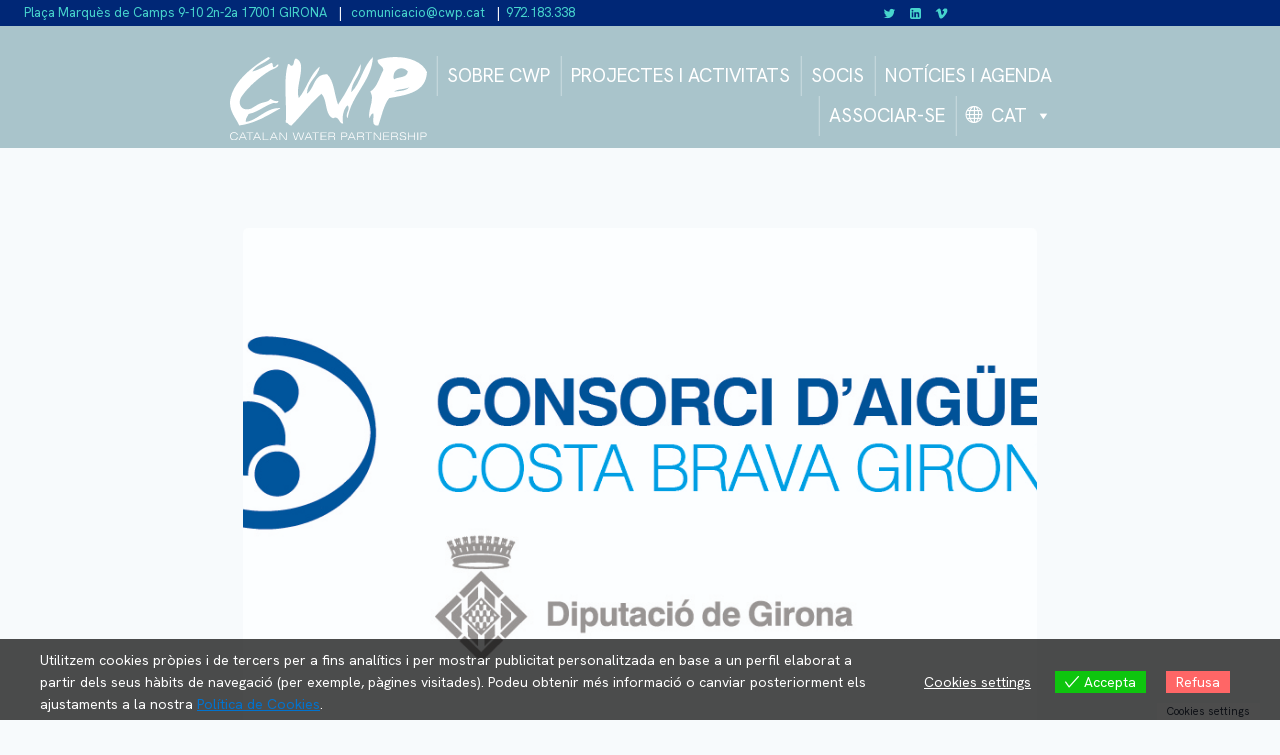

--- FILE ---
content_type: image/svg+xml
request_url: https://cwp.cat/wp-content/plugins/wpforms-lite/assets/images/submit-spin.svg
body_size: 509
content:
<svg xmlns="http://www.w3.org/2000/svg" viewBox="0 0 50 50" stroke="currentColor" width="30" height="30"><g transform="translate(1 1)" stroke-width="5" fill="none" fill-rule="evenodd"><circle stroke-opacity=".4" cx="24" cy="24" r="22.2"/><path d="M46.2 24c0-12.2-9.9-22.2-22.2-22.2"><animateTransform accumulate="none" additive="replace" attributeName="transform" calcMode="linear" dur="1s" fill="remove" from="0 24 24" repeatCount="indefinite" restart="always" to="360 24 24" type="rotate"/></path></g></svg>